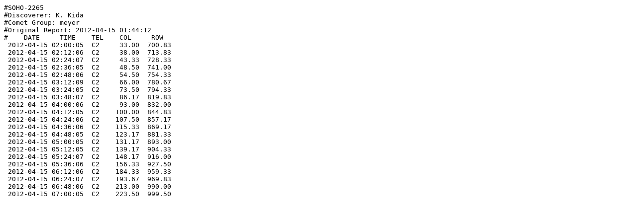

--- FILE ---
content_type: text/plain
request_url: https://sungrazer.nrl.navy.mil/sites/sungrazer/files/comet_txts/soho2265_xy.txt
body_size: 435
content:
#SOHO-2265
#Discoverer: K. Kida
#Comet Group: meyer
#Original Report: 2012-04-15 01:44:12
#    DATE     TIME    TEL    COL     ROW  
 2012-04-15 02:00:05  C2     33.00  700.83
 2012-04-15 02:12:06  C2     38.00  713.83
 2012-04-15 02:24:07  C2     43.33  728.33
 2012-04-15 02:36:05  C2     48.50  741.00
 2012-04-15 02:48:06  C2     54.50  754.33
 2012-04-15 03:12:09  C2     66.00  780.67
 2012-04-15 03:24:05  C2     73.50  794.33
 2012-04-15 03:48:07  C2     86.17  819.83
 2012-04-15 04:00:06  C2     93.00  832.00
 2012-04-15 04:12:05  C2    100.00  844.83
 2012-04-15 04:24:06  C2    107.50  857.17
 2012-04-15 04:36:06  C2    115.33  869.17
 2012-04-15 04:48:05  C2    123.17  881.33
 2012-04-15 05:00:05  C2    131.17  893.00
 2012-04-15 05:12:05  C2    139.17  904.33
 2012-04-15 05:24:07  C2    148.17  916.00
 2012-04-15 05:36:06  C2    156.33  927.50
 2012-04-15 06:12:06  C2    184.33  959.33
 2012-04-15 06:24:07  C2    193.67  969.83
 2012-04-15 06:48:06  C2    213.00  990.00
 2012-04-15 07:00:05  C2    223.50  999.50
